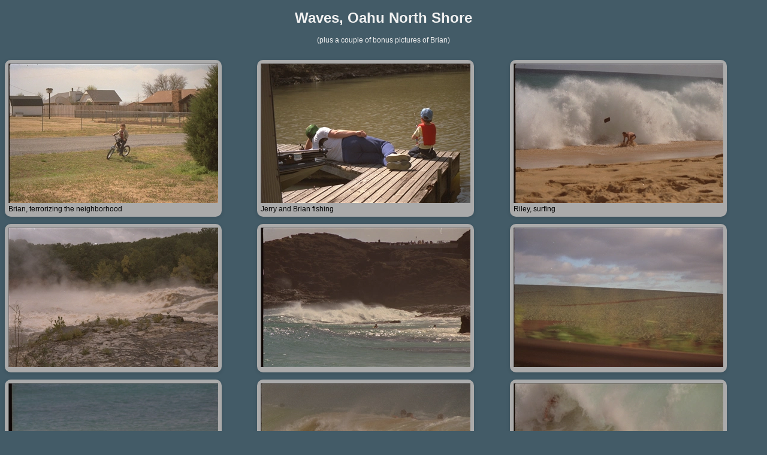

--- FILE ---
content_type: text/html
request_url: http://www.xpda.com/waves/
body_size: 7438
content:
<!DOCTYPE html>
<html>
<head>
<meta charset="utf-8">
<meta name="viewport" content="initial-scale=1">
<title>Waves, Oahu North Shore</title>
<meta name="description" content="Waves, Oahu North Shore">
<!---------- analytics ---------->
<script async src='https://www.googletagmanager.com/gtag/js?id=G-2S5QB577R7'></script>
<script>
  window.dataLayer = window.dataLayer || [];
  function gtag(){ dataLayer.push(arguments); }
  gtag('js', new Date());
  gtag('config', 'iniWebGoogleAnalytics');
</script>
<!---------- end analytics ---------->
<style>

body {
  background: #435B67;
  color: #F1F1F1;
  text-align: center;
  font-size:9pt;
  font-family: Arial;
  --gap: 12px;
}
a:link { color: #F1F1F1 }
a:visited { color: #F1F1F1 }
h1 {
  text-align: center;
  font-family: Arial;
}
.content {
  margin: 0 auto;
  text-align: left;
  width: 33%;
  min-width: 300px;
}
@media (max-width: 600px) {
.content {
  width: 100%;
  padding: 0 10px;
} }
.gallery {
  display: grid;
  grid-template-columns: repeat(auto-fill, minmax(350px, 1fr));
  gap: var(--gap);
  padding: var(--gap);
  max-width:  1400px;
  margin: 0 auto;
  justify-items: start;
  list-style: none;
  padding-inline-start:  0;
}
.card img{
  width: 100%;
  height: auto;
  aspect-ratio: 4/3;
  object-fit: cover;
}
.card {
  display: block;
  border-radius: 10px;
  overflow: hidden;
  box-shadow: 0 2px 6px rgba(0,0,0,.12);
  transition: box-shadow .18s ease, transform .18s ease;
  padding: 6px;
  background: #AAAAAA;
  color: #000000;
}
.card a:link, .card a:visited {color: #000000; }
@media (hover: hover){
  .card a:hover{ box-shadow:0 10px 26px rgba(0,0,0,.28); transform: translateY(-2px); }
}
.card a:focus-visible{ box-shadow:0 0 0 3px rgba(0,128,255,.35), 0 10px 26px rgba(0,0,0,.28); }

/* phone: single column, full width */
   @media (max-width: 600px){
  .gallery { grid-template-columns: 1fr; padding: 6px; gap: 6px; justify-items: stretch; }
  .card { width: 100%; }
}

.caption {
  font-family: Arial;
  line-height: normal;
  font-size: 9pt;
  text-align: left;
}

.lightbox {
  position: fixed; inset: 0; background: rgba(0,0,0,.9);
  display: none; place-items: center; z-index: 9999;
}
.lightbox.open { display: grid; }

.lb-ui { position: fixed; top: 0; left: 0; right: 0; display: flex; justify-content: space-between; align-items: center;
padding: 10px; color: #fff; font: 500 14px Arial; z-index:  3; }

.lb-img { /* let browser handle pinch-zoom */
cursor: pointer; max-width: 100vw; max-height: 100vh; object-fit: contain; touch-action: pan-y; z-index: 1; }

.lb-arrow{
  position: fixed;
  top: 50%;
  width: 48px; height: 48px;
  margin-top: -24px;
  left: auto; right: auto;
  border: 0; border-radius: 9999px;
  background: rgba(255,255,255,.2);
  color: #fff;
  font-size: 32px;
  line-height: 1;
  display: flex;
  align-items: center;
  justify-content: center;
  cursor: pointer;
  z-index: 999;
}
.lb-arrow:active { transform: scale(.98); }

#lb-prev-btn{ left: 10px; }
#lb-next-btn{ right: 10px; }

.lb-btn { background: rgba(255,255,255,.12); border: 0; color: #fff; padding: 8px 10px; border-radius: 8px; }
.lb-btn:active { transform: scale(.98); }
.lb-btn:hover { cursor: pointer; }

/* Hide arrows on very small screens; taps still work */
@media (min-width: 700px) {
  .caption {
    font-family:  Arial;
    line-height: normal;
    font-size:9pt;
    text-align:left;
  }
}
</style>
</head>
<body>
<div class=heading>
<h1>Waves, Oahu North Shore</h1>
(plus a couple of bonus pictures of Brian)<br><br>
</div>
<div class=content> </div>
<ul class=gallery id=gallery>
<li class=card>
<a href="IMG0008a.jpg" data-full="IMG0008a.jpg" data-title="IMG0008a.jpg, 1600x1067">
<img src="small_IMG0008a.webp" alt="IMG0008a.jpg" title="IMG0008a.jpg, 1600x1067" width="350" height="233"  loading="lazy" decoding="async"></a><br>
<div class=caption>Brian, terrorizing the neighborhood</div>
</li>

<li class=card>
<a href="IMG0014a.jpg" data-full="IMG0014a.jpg" data-title="IMG0014a.jpg, 1600x1067">
<img src="small_IMG0014a.webp" alt="IMG0014a.jpg" title="IMG0014a.jpg, 1600x1067" width="350" height="233"  loading="lazy" decoding="async"></a><br>
<div class=caption>Jerry and Brian fishing</div>
</li>

<li class=card>
<a href="IMG0037.jpg" data-full="IMG0037.jpg" data-title="IMG0037.jpg, 1600x1067">
<img src="small_IMG0037.webp" alt="IMG0037.jpg" title="IMG0037.jpg, 1600x1067" width="350" height="233"  loading="lazy" decoding="async"></a><br>
<div class=caption>Riley, surfing</div>
</li>

<li class=card>
<a href="IMG0045.jpg" data-full="IMG0045.jpg" data-title="IMG0045.jpg, 1600x1067">
<img src="small_IMG0045.webp" alt="IMG0045.jpg" title="IMG0045.jpg, 1600x1067" width="350" height="233"  loading="lazy" decoding="async"></a><br>
</li>

<li class=card>
<a href="IMG0061.jpg" data-full="IMG0061.jpg" data-title="IMG0061.jpg, 1600x1067">
<img src="small_IMG0061.webp" alt="IMG0061.jpg" title="IMG0061.jpg, 1600x1067" width="350" height="233"  loading="lazy" decoding="async"></a><br>
</li>

<li class=card>
<a href="Img0068.jpg" data-full="Img0068.jpg" data-title="Img0068.jpg, 1600x1067">
<img src="small_Img0068.webp" alt="Img0068.jpg" title="Img0068.jpg, 1600x1067" width="350" height="233"  loading="lazy" decoding="async"></a><br>
</li>

<li class=card>
<a href="Img0070.jpg" data-full="Img0070.jpg" data-title="Img0070.jpg, 1600x1067">
<img src="small_Img0070.webp" alt="Img0070.jpg" title="Img0070.jpg, 1600x1067" width="350" height="233"  loading="lazy" decoding="async"></a><br>
</li>

<li class=card>
<a href="IMG0072.jpg" data-full="IMG0072.jpg" data-title="IMG0072.jpg, 1600x1067">
<img src="small_IMG0072.webp" alt="IMG0072.jpg" title="IMG0072.jpg, 1600x1067" width="350" height="233"  loading="lazy" decoding="async"></a><br>
</li>

<li class=card>
<a href="IMG0073.jpg" data-full="IMG0073.jpg" data-title="IMG0073.jpg, 1600x1067">
<img src="small_IMG0073.webp" alt="IMG0073.jpg" title="IMG0073.jpg, 1600x1067" width="350" height="233"  loading="lazy" decoding="async"></a><br>
</li>

<li class=card>
<a href="IMG0074.jpg" data-full="IMG0074.jpg" data-title="IMG0074.jpg, 1600x1067">
<img src="small_IMG0074.webp" alt="IMG0074.jpg" title="IMG0074.jpg, 1600x1067" width="350" height="233"  loading="lazy" decoding="async"></a><br>
</li>

<li class=card>
<a href="IMG0075.jpg" data-full="IMG0075.jpg" data-title="IMG0075.jpg, 1600x1067">
<img src="small_IMG0075.webp" alt="IMG0075.jpg" title="IMG0075.jpg, 1600x1067" width="350" height="233"  loading="lazy" decoding="async"></a><br>
</li>

<li class=card>
<a href="IMG0081.jpg" data-full="IMG0081.jpg" data-title="IMG0081.jpg, 1600x1067">
<img src="small_IMG0081.webp" alt="IMG0081.jpg" title="IMG0081.jpg, 1600x1067" width="350" height="233"  loading="lazy" decoding="async"></a><br>
</li>

</ul>

<div class='lightbox' id='lb' aria-modal='true' role='dialog'>
<div class='lb-ui'>
<button class='lb-btn' id='lb-close' aria-label='Close'>Close</button>
<div id='lb-title'></div>
</div>
<img class='lb-img' id='lb-img' alt='' />
<button class='lb-arrow' id='lb-prev-btn' aria-label='Previous'>‹</button>
<button class='lb-arrow' id='lb-next-btn' aria-label='Next'>›</button>
</div>

<script src='/js/photomud.js'></script>

</body>
</html>


--- FILE ---
content_type: application/javascript
request_url: http://www.xpda.com/js/photomud.js
body_size: 4379
content:
(function () {
  const items   = [...document.querySelectorAll('#gallery a[data-full]')];
  const lb      = document.getElementById('lb');
  const lbImg   = document.getElementById('lb-img');
  const lbTitle = document.getElementById('lb-title');
  const btnClose = document.getElementById('lb-close');
  const prevBtn  = document.getElementById('lb-prev-btn');
  const nextBtn  = document.getElementById('lb-next-btn');

  // Bail out if required elements are missing
  if (!lb || !lbImg || !lbTitle || !btnClose) {
    console.warn('Lightbox: required elements not found in DOM.');
    return;
  }

  console.log('gallery items:', items.length);

  let idx = -1;
  let lbStatePushed = false;

  function openAt(i) {
    if (!items.length) return;

    idx = (i + items.length) % items.length;
    const a     = items[idx];
    const url   = a.getAttribute('data-full');
    const title = a.getAttribute('data-title') || '';

    // Show overlay
    lbImg.src = '';
    lbImg.alt = title;
    lbTitle.textContent = title;
    lb.classList.add('open');

    // Load main image
    lbImg.src = url;

    // Preload neighbors if there is more than one item
    if (items.length > 1) {
      const prevImg = new Image();
      const nextImg = new Image();
      prevImg.src = items[(idx - 1 + items.length) % items.length].getAttribute('data-full');
      nextImg.src = items[(idx + 1) % items.length].getAttribute('data-full');
    }

    // Focus close button for ESC support
    btnClose.focus();

    // Push history state once so back button can close
    if (!lbStatePushed) {
      history.pushState({ lb: true }, '', '#photo');
      lbStatePushed = true;
    }
  }

  function closeLb(fromPopstate = false) {
    lb.classList.remove('open');
    lbImg.src = '';

    // Only navigate back when this is a user-initiated close
    if (!fromPopstate && lbStatePushed && location.hash === '#photo') {
      history.back();
    }

    lbStatePushed = false;
  }

  function next() { openAt(idx + 1); }
  function prev() { openAt(idx - 1); }

  // Prev/next buttons
  if (prevBtn) {
    prevBtn.addEventListener('click', (e) => {
      e.stopPropagation();
      prev();
    });
  }

  if (nextBtn) {
    nextBtn.addEventListener('click', (e) => {
      e.stopPropagation();
      next();
    });
  }

  // Thumbnails
  items.forEach((a, i) => {
    a.addEventListener('click', (e) => {
      e.preventDefault();
      e.stopPropagation();

      // Analytics (optional)
      if (typeof gtag === 'function') {
        gtag('event', 'photo_open', {
          title: a.getAttribute('data-title') || '',
          file:  a.getAttribute('data-full')  || ''
        });
      }

      openAt(i);
    });
  });

  // Close button
  btnClose.addEventListener('click', () => closeLb());

  // Keyboard navigation
  window.addEventListener('keydown', (e) => {
    if (!lb.classList.contains('open')) return;

    if (e.key === 'Escape')      closeLb();
    if (e.key === 'ArrowRight')  next();
    if (e.key === 'ArrowLeft')   prev();
  });

  // Click on overlay background closes lightbox
  lb.addEventListener('click', (e) => {
    if (e.target === lb) closeLb();
  });

  // Basic touch swipe
  let sx = 0;
  lb.addEventListener('touchstart', (e) => {
    sx = e.changedTouches[0].clientX;
  }, { passive: true });

  lb.addEventListener('touchend', (e) => {
    const dx = e.changedTouches[0].clientX - sx;
    if (Math.abs(dx) > 50) {
      if (dx < 0) next();
      else        prev();
    }
  }, { passive: true });

  // Back button closes lightbox
  window.addEventListener('popstate', () => {
    if (lb.classList.contains('open')) {
      closeLb(true);
    }
  });

  // Image click: open full image
  lbImg.addEventListener('auxclick', (e) => {
    if (idx < 0) return;
    if (e.button !== 1) return; // middle button only

    const a = items[idx];
    const url = a.getAttribute('data-full');
    window.open(url, '_blank');
  });

  lbImg.addEventListener('click', (e) => {
    if (idx < 0) return;

    const a = items[idx];
    const url = a.getAttribute('data-full');

    if (e.ctrlKey || e.metaKey) {
      window.open(url, '_blank');
    } else {
      window.location.href = url;
    }
  });
})();
